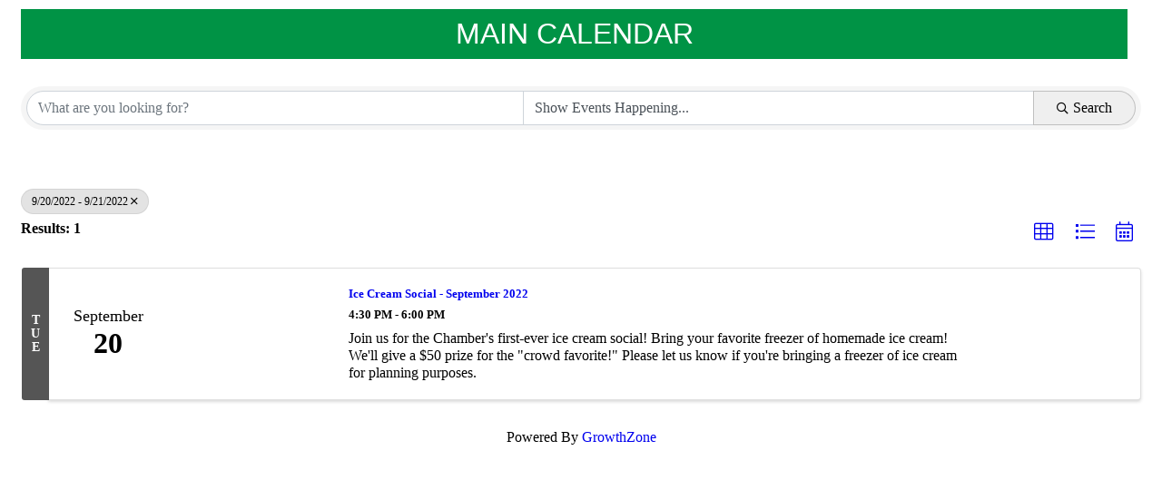

--- FILE ---
content_type: text/css; charset=utf-8
request_url: https://business.irondalechamber.org/Cms/Css?version=Version2
body_size: 11836
content:
@charset "utf-8";
/* CSS Document */

body,
html {
  font-size: 1rem;
}
#gzns input,
#gzns select {
  background-color: white;
  margin-bottom: 5px;
}
#gzns .gz-pagetitle {
  margin-right: 15px;
}
#gzns h1.gz-pagetitle {
  display: none;
}
#gzns .gz-all-headers {
  -ms-flex-align: center;
  align-items: center;
}
#gzns .gz-all-headers .gz-subtitle,
#gzns .gz-pagetitle {
  line-height: 1.1;
  margin-bottom: 0;
}
#gzns .container-fluid {
  display: block;
}
#gzns .row {
  width: auto;
}
#gzns .embed-responsive-21by4::before {
  padding-top: 25%;
}
#gzns .gz-card-more-details {
  display: none;
}
#gzns .gz-map {
  height: auto;
}
#gzns .gz-map .gz-card-title {
  border: 0;
  margin: 0;
  padding: 0;
}
#gzns .gz-map a {
  outline: none;
}
#gzns .gz-map .gz-card-phone,
#gzns .gz-map .gz-card-email,
#gzns .gz-map .gz-card-website,
#gzns .gz-map .gz-card-description {
  display: none;
}
#gzns .gz-map .gz-card-more-details {
  display: initial;
}
#gzns .gz-page-return {
  font-size: 90%;
}
#gzns .gz-share-btn {
  -ms-flex-align: start;
  align-self: flex-start;
  background-color: #f3f3f3;
  border: 0;
  border-radius: 50%;
  color: #666666;
  height: 45px;
  line-height: 1;
  width: 45px;
}
#gzns .gz-share-btn i {
  font-size: 1.25rem;
  margin-right: 0;
  padding: 6px 0;
}
#gzns .gz-share-group .dropdown-menu i {
  margin-right: 5px;
}
#gzns .share-modal a {
  background-color: #f3f3f3;
  display: block;
  margin: 6px 0;
  padding: 8px 0;
  text-decoration: none;
}
#gzns .share-modal a i {
  margin-right: 5px;
  text-align: center;
  width: 35px;
}
#gzns .gz-alphanumeric .btn-group,
#gzns .gz-alphanumeric .btn-group-vertical {
  display: inline-block;
}
#gzns .gz-alphanumeric .btn-toolbar {
  -ms-flex-wrap: nowrap;
  flex-wrap: nowrap;
}
#gzns .gz-alphanumeric .gz-alphanumeric-btn {
  text-align: center;
}
#gzns .gz-alphanumeric .btn {
  font-size: 1rem;
  padding: 0.4rem 0.75rem;
}
#gzns .gz-alphanumeric-btn,
#gzns .gz-numeric-btn {
  margin-right: 5px;
}
#gzns .gz-grid-col,
#gzns .gz-list-col,
#gzns .gz-md-list-col,
#gzns .gz-sm-list-col {
  min-height: 1px;
  padding-right: 15px;
  padding-left: 15px;
  line-height: 1.2em;
  position: relative;
  width: 100%;
}
#gzns .gz-grid-col .gz-content-card:before,
#gzns .gz-md-list-col .gz-content-card:before,
#gzns .gz-sm-list-col .gz-content-card:before {
  background-color: #555555;
  content: "";
  position: absolute;
  top: -15px;
  left: -1px;
  width: calc(100% + 2px);
  height: 15px;
  transition: all 0.2s ease-out;
}
#gzns .gz-md-list-col .gz-content-card:before,
#gzns .gz-sm-list-col .gz-content-card:before {
  border-radius: 3px 0 0 3px;
}
#gzns .gz-grid-col .gz-content-card:before {
  border-radius: 3px 3px 0 0;
}
#gzns .gz-grid-col .gz-content-contact,
#gzns .gz-grid-col .gz-content-description,
#gzns .gz-sm-list-col .gz-content-contact,
#gzns .gz-sm-list-col .gz-content-description,
#gzns .gz-grid-col .gz-store-description {
  display: none;
}
#gzns .gz-grid-col .card-footer.gz-active-footer {
  background: #ededed;
  border-top: 1px solid #d4d4d4;
  padding-top: 5px;
}
#gzns .gz-list-col .gz-card-web-content-footer {
  text-align: right;
}
#gzns .gz-card-web-content-footer .fa {
  font-size: 1.5em;
  padding: 2px 5px;
}
#gzns .gz-sm-list-col .gz-posted-badge {
  position: absolute;
  top: 0.6em;
  right: 0.6em;
}
#gzns .gz-grid-col .gz-card-cat {
  display: none;
}
#gzns .gz-list-col .gz-card-cat {
  font-size: 90%;
}
#gzns .gz-grid-col .card-footer,
#gzns .gz-list-col .card-footer {
  padding: 0 1.25rem 0.75rem;
}
#gzns .gz-grid-col .card-header {
  padding: 0.75rem 1.25rem 0;
}
#gzns .gz-events-listing .gz-grid-col .card-footer {
  padding: 0.75rem 1.25rem;
}
#gzns .gz-events-listing .gz-list-col .card-footer {
  background-color: transparent;
  border-top: 0;
  -webkit-box-flex: 0;
  -ms-flex: 0 0 auto;
  flex: 0 0 auto;
}
#gzns .gz-sort-toolbar {
  -webkit-box-align: center;
  -ms-flex-align: center;
  align-items: center;
}
#gzns .gz-location-pin {
  position: absolute;
  top: 5px;
  right: 25px;
  font-size: 18px;
}
#gzns .gz-sort-toolbar h3 {
  margin-bottom: 0;
}
#gzns .gz-sort-bar a {
  background-color: transparent;
  border: 1px solid transparent;
  border-radius: 50%;
  font-size: 135%;
  padding: 0.5rem;
  text-decoration: none;
}
#gzns .gz-sort-bar a:hover {
  border-color: inherit;
}
#gzns .gz-sort-bar a.gz-view-btn {
  display: none;
  visibility: hidden;
}
#gzns .gz-search-pill,
#gzns .gz-search-pill:hover {
  background-color: #e3e3e3;
  border-color: rgba(0, 0, 0, 0.07);
  color: #333333;
  font-weight: normal;
  padding: 7px 11px;
  text-decoration: none;
}
#gzns .gz-search-pills {
  margin: 35px -15px 0;
}
#gzns .gz-search-pill i {
  margin-left: 3px;
}
#gzns .gz-search-filters {
  display: block;
}
#gzns .gz-search-filters input,
#gzns .gz-search-filters select,
#gzns .gz-search-filters span {
  font-size: 1rem;
}
#gzns .gz-search-filters .custom-file,
#gzns .gz-search-filters .custom-select,
#gzns .gz-search-filters .form-control,
#gzns .gz-search-filters .gz-search-btn,
#gzns .gz-search-filters > span {
  width: 100%;
  margin: 5px 0;
}
#gzns .gz-search-btn,
#gzns .gz-button {
  border: 1px solid rgba(0, 0, 0, 0.2);
  padding-left: 25px;
  padding-right: 25px;
}
#gzns .gz-search-btn i {
  font-size: 0.8rem;
  margin-right: 5px;
}
#gzns .card:hover {
  background-color: #ededed;
}
#gzns .card a:hover {
  text-decoration: none;
}
#gzns .gz-cards {
  margin-top: 1.25rem;
}
#gzns .gz-grid-cards .card {
  margin-bottom: 1.25rem;
  height: calc(100% - 30px);
}
#gzns .gz-card-title {
  border-top: 1px solid #d4d4d4;
  -webkit-box-flex: 0;
  -ms-flex: 0 0 110px;
  flex: 0 0 auto;
  margin-bottom: 0.55rem;
  padding-top: 1.25rem;
}
#gzns .gz-events-listing .gz-card-title {
  border-top: 0;
  margin-bottom: 0;
  padding-top: 0;
}
#gzns .card-body {
  line-height: 1.2;
}
#gzns .card {
  box-shadow: 0 0.125rem 0.225rem rgba(0, 0, 0, 0.15);
  margin-bottom: 1.25rem;
}
#gzns .card-header {
  background-color: transparent;
  display: -webkit-box;
  display: -ms-flexbox;
  display: flex;
  border: 0;
  height: 145px;
  text-align: center;
  -webkit-box-align: center;
  -ms-flex-align: center;
  align-items: center;
  -webkit-box-pack: center;
  -ms-flex-pack: center;
  justify-content: center;
}
#gzns .gz-card-head-img {
  -webkit-box-flex: 1;
  -ms-flex: 1 1 auto;
  flex: 1 1 auto;
}
#gzns .gz-card-head-img .img-fluid {
  max-height: 130px;
  margin-top: 10px;
}
#gzns .gz-card-head-empty {
  -webkit-box-flex: 1;
  -ms-flex: 1 1 auto;
  flex: 1 1 auto;
  height: 100%;
}
#gzns .gz-img-placeholder {
  -webkit-tap-highlight-color: transparent;
  font-family: "Julius Sans One", sans-serif;
  box-sizing: border-box;
  text-decoration: none;
  font-weight: bold;
  line-height: 1.1;
  text-align: center;
  font-size: 16px;
  color: black;
}
#gzns .card-footer .gz-miles {
  float: right;
  font-style: italic;
  font-size: 80%;
}
#gzns .gz-cards .card {
  height: calc(100% - 30px);
  margin-bottom: 30px;
}
#gzns .gz-cat-card {
  -ms-flex-direction: column;
  flex-direction: row;
  -webkit-box-flex: 1;
  -ms-flex: 1 1 auto;
  flex: 1 1 auto;
  padding: 0.75rem;
}
#gzns .gz-cat-card .card-title {
  border-top: 0;
  line-height: 1.1;
  padding-top: 0;
}
#gzns .gz-cat-card-img {
  height: 100px;
  width: 100px;
  margin-right: 0.55rem;
  max-width: 100px;
}
#gzns .gz-cat-card-body {
  padding: 0;
  line-height: 1.1;
}
#gzns .gz-cat-subcat {
  font-size: 85%;
}
#gzns .gz-cat-subcat:after {
  content: ", ";
}
#gzns .gz-cat-subcat:last-child:after {
  content: "";
}
#gzns .card .list-group-item {
  background-color: transparent;
  border: 0;
  line-height: 1.2;
  padding: 0.25rem 1.25rem;
}
#gzns .card-link {
  display: inline-block;
  line-height: 1.2;
}
#gzns .detail-link {
  display: inline-flex;
  line-height: 1.2;
}
#gzns .gz-address-separator {
  padding-right: 5px;
}
#gzns .card-link i {
  left: 0;
  position: absolute;
  line-height: 1.2;
}
#gzns .card .list-group-item i {
  margin-right: 10px;
}
#gzns .gz-list-group .list-group-item {
  background-color: transparent;
  border: 0;
  padding: 0.5rem 0;
}
#gzns .gz-list-group .gz-card-social {
  padding: 0.75rem 1.25rem 0.75rem 0;
}
#gzns .gz-list-group {
  margin-bottom: 1rem;
}
#gzns .gz-details-reps .card {
  border: 1px solid #d4d4d4;
}
#gzns .gz-details-reps .card img {
  border-radius: 50%;
  max-width: 125px;
  object-fit: cover;
}
#gzns .gz-details-reps .card .card-img-top {
  background-color: #555555;
  display: -webkit-box;
  display: -ms-flexbox;
  display: flex;
  padding: 1rem;
  height: 150px;
  -webkit-box-pack: center;
  -ms-flex-pack: center;
  justify-content: center;
}
#gzns .gz-details-reps .card .card-title {
  border-top: 0;
}
#gzns .gz-details-reps .card .card-body {
  padding: 1.25rem;
}
#gzns .gz-details-categories .gz-cat {
  font-style: italic;
}
#gzns .gz-cat:after {
  content: ", ";
}
#gzns .gz-cat:last-child:after {
  content: "";
}
#gzns .gz-prim-contact {
  background-color: white;
  border-radius: 0 50px 50px 0;
  font-size: 0.8rem;
  line-height: 1.4;
  padding: 2px 15px;
  position: absolute;
  top: 15px;
  left: 0;
  text-transform: uppercase;
}
#gzns .gz-member-repname {
  font-weight: bold;
}
#gzns .gz-member-reptitle {
  font-size: 1rem;
  font-weight: normal;
}
#gzns .modal-header button.close {
  background-color: transparent;
  border: 0;
  color: #666666;
}
#gzns .gz-contact-card a.btn,
#gzns .gz-details-social a.btn,
#gzns .gz-details-social button {
  border-radius: 50%;
  height: 35px;
  padding: 4px;
  text-align: center;
  width: 35px;
  margin-right: 4px;
}
#gzns .gz-details-social .dropdown.show {
  display: inline-block !important;
}
#gzns .gz-details-social .dropdown {
  display: inline-block;
}
#gzns a.gz-rep-email,
#gzns a.gz-rep-phone,
#gzns a.gz-rep-website {
  background-color: #ededed;
}
#gzns a.gz-social-facebook,
#gzns a.gz-social-facebook:hover,
#gzns button.gz-social-facebook,
#gzns button.gz-social-facebook:hover {
  background-color: #3b5998;
  border-color: #3b5998;
  color: white;
}
#gzns a.gz-social-twitter,
#gzns a.gz-social-twitter:hover,
#gzns button.gz-social-twitter,
#gzns button.gz-social-twitter:hover {
  background-color: black;
  border-color: black;
  color: white;
}
#gzns .gz-twitter-img-placeholder {
  background-image: url(/GZContent/Images/public/twitter-x-logo-white.png);
  background-size: 15px;
  background-repeat: no-repeat;
  background-position: center;
}
#gzns .gz-twitter-img-placeholder-share-modal {
  background-image: url(/GZContent/Images/public/twitter-x-logo-black.png);
  background-size: 15px;
  background-repeat: no-repeat;
  background-position: center;
  width: 15px;
  display: inline-block;
  height: 16px;
  margin-left: 10px;
  margin-right: 15px;
}
#gzns a.gz-social-linkedin,
#gzns a.gz-social-linkedin:hover,
#gzns button.gz-social-linkedin,
#gzns button.gz-social-linkedin:hover {
  background-color: #007bb5;
  border-color: #007bb5;
  color: white;
}
#gzns a.gz-social-googleplus,
#gzns a.gz-social-googleplus:hover,
#gzns button.gz-social-googleplus,
#gzns button.gz-social-googleplus:hover {
  background-color: #dd4b39;
  border-color: #dd4b39;
  color: white;
}
#gzns a.btn.gz-social-pinterest,
#gzns a.btn.gz-social-pinterest:hover {
  background-color: #bd081c;
  border-color: #bd081c;
  color: white;
  font-size: 10px;
  padding-top: 7px;
}
#gzns a.btn.gz-social-none,
#gzns a.btn.gz-social-none:hover,
#gzns button.btn.gz-social-none,
#gzns button.btn.gz-social-none:hover {
  background-color: #2e3192;
  border-color: #2e3192;
  color: white;
  font-size: 10px;
  padding-top: 7px;
}
#gzns a.btn.gz-social-instagram,
#gzns a.btn.gz-social-instagram:hover {
  background-color: #833ab4;
  border-color: #833ab4;
  font-size: 10px;
  color: white;
  padding-top: 6px;
}
#gzns a.btn.gz-social-youtube,
#gzns a.btn.gz-social-youtube:hover {
  background-color: red;
  border-color: red;
  font-size: 10px;
  color: white;
  padding-top: 6px;
}
#gzns .gz-details-links a:hover {
  opacity: 0.8;
}
#gzns .gz-details-social.list-group-item i {
  margin: 0;
}
#gzns .gz-list-group .gz-details-social {
  padding: 0.75rem 1.25rem 0.75rem 0;
}
#gzns .gz-details-video {
  margin-bottom: 1.25rem;
}
#gzns .gz-details-images .card {
  margin-bottom: 0.75rem;
  height: auto;
  position: initial;
}
#gzns .gz-details-images-modal .modal-body {
  text-align: center;
}
#gzns .card.gz-content-card,
#gzns .card.gz-events-card {
  overflow: visible;
}
#gzns .gz-card-wkday-wrap {
  background-color: #555555;
  border-radius: calc(.25rem - 1px) calc(.25rem - 1px) 0 0;
  color: white;
  display: block;
  font-weight: bold;
  padding: 0.5rem;
  position: relative;
  width: calc(100% + 2px);
  left: -1px;
}
#gzns .gz-events-listing .card-body {
  text-align: center;
  padding: 0 1.25rem 1.25rem;
}
#gzns .gz-events-listing .card-header:first-child {
  background-color: transparent;
  display: block;
  height: 100px;
  margin: 0;
  padding: 0;
}
#gzns .gz-events-listing .card-header {
  height: 135px;
  padding: 0 1.25rem;
}
#gzns .gz-events-listing .gz-card-head-img .img-fluid {
  max-height: 100px;
  max-width: 250px;
}
#gzns .gz-event-card-time {
  font-size: 80%;
}
#gzns .gz-event-card-title {
  display: block;
}
#gzns .gz-grid-col .gz-event-card-title {
  margin-bottom: 5px;
}
#gzns .card .gz-description {
  overflow: hidden;
  position: relative;
  line-height: 1.2em;
  max-height: 3.6em;
  margin-right: -1em;
  padding-right: 1em;
}
#gzns .card .gz-description:before {
  content: '...';
  position: absolute;
  right: 5px;
  bottom: 0;
}
#gzns .card .gz-description:after {
  content: '';
  position: absolute;
  right: 0;
  width: 1em;
  height: 1em;
  margin-top: 0.2em;
  background-color: white;
}
#gzns .card:hover .gz-description:after {
  background-color: #ededed;
}
#gzns .gz-event-details-card div:before,
#gzns .gz-store-details-card div:before {
  content: "";
  font-family: 'Font Awesome 5 Pro';
  font-size: 1rem;
  font-weight: 300;
  right: 100%;
  position: absolute;
  text-align: center;
  width: 30px;
}
#gzns .gz-event-images-columns {
  -webkit-column-count: 2;
  column-count: 2;
}
#gzns .vertical-text {
  display: block;
  width: 1px;
  word-wrap: break-word;
}
#gzns .gz-card-register i {
  margin-left: 10px;
}
#gzns .gz-register-btn {
  width: 120px;
  margin: 0 auto;
}
#gzns .card-footer.gz-card-register {
  background-color: #efefef;
  border-top: 1px solid #cdcdcd;
  position: fixed;
  bottom: 0;
  left: 0;
  width: 100%;
  z-index: 200;
}
#gzns .gz-btn-closed {
  background-color: #d4d4d4;
  border-color: #cdcdcd;
}
#gzns .gz-video {
  margin-bottom: 1.25rem;
}
#gzns .gz-grid-col .gz-card-month,
#gzns .gz-list-col .gz-card-month {
  font-size: 120%;
}
#gzns .gz-grid-col .gz-card-dday,
#gzns .gz-list-col .gz-card-dday {
  font-size: 240%;
  font-weight: bold;
}
#gzns .gz-event-date-wrap {
  line-height: 1.2;
  margin: 0.5rem;
}
#gzns .gz-grid-col .gz-event-date-wrap {
  line-height: 1;
}
#gzns .gz-end-dt:before,
#gzns .gz-end-dy:before {
  content: "-";
  position: relative;
  left: -3px;
}
#gzns .gz-content-sidebar {
  text-align: center;
  margin-bottom: 1rem;
}
#gzns .gz-md-list-col .gz-content-subtitle {
  font-weight: bold;
}
#gzns .gz-content-card .card-footer,
#gzns .gz-sm-list-col .gz-store-card .card-footer {
  background-color: transparent;
  border: 0;
  display: -webkit-box;
  display: -ms-flexbox;
  display: flex;
  -ms-flex-pack: end;
  justify-content: flex-end;
}
#gzns .gz-posted-badge {
  border: 0;
  margin-right: auto;
  padding: 0.6em 1.7em;
}
#gzns .gz-events-cards .card-footer {
  padding: 1.25rem 1.25rem 1rem;
}
#gzns .card-footer {
  background-color: transparent;
  border: 0;
}
#gzns .gz-event-details-card,
#gzns .gz-event-details-card:hover,
#gzns .gz-store-details-card,
#gzns .gz-store-details-card:hover {
  background-color: transparent;
}
#gzns .gz-event-details-card .card-body,
#gzns .gz-store-details-card .card-body {
  background-color: white;
}
#gzns .gz-details-img img {
  max-height: 75px;
  margin-right: 1rem;
  object-fit: scale-down;
  max-width: 100%;
  width: auto;
}
#gzns .gz-contact-card:hover {
  background-color: white;
}
#gzns .gz-guest-btn {
  float: right;
}
#gzns .gz-sponsor-img {
  max-width: 150px;
  padding: 1rem;
}
#gzns .gz-event-details-card .card-text {
  margin-left: 20px;
  margin-bottom: 1rem;
  position: relative;
}
#gzns .gz-event-details-card .gz-map {
  margin-bottom: 1rem;
  min-height: 125px;
}
#gzns .gz-event-details-card .gz-event-pricing:before {
  content: "\f2e8";
}
#gzns .gz-event-details-card .gz-event-address:before {
  content: "\f3c5";
}
#gzns .gz-event-details-card .gz-event-contact:before {
  content: "\f2bd";
}
#gzns .gz-event-details-card .gz-event-time:before {
  content: "\f017";
}
#gzns .gz-event-details-card .gz-event-guests:before {
  content: "\f0c0";
}
#gzns .gz-event-details-card .gz-event-cat:before {
  content: "\f03a";
}
#gzns #gz-search-radius {
  padding-top: 10px;
  -webkit-box-pack: center;
  -ms-flex-pack: center;
  justify-content: center;
}
#gzns .gz-radius-input-button {
  text-align: left;
}
#gzns input:required,
#gzns select:required {
  border-right: solid thick red;
}
#gzns .gz-sort-toolbar:after,
#gzns .gz-sort-toolbar:before {
  display: none;
}
#gzns .gz-details-links ul,
#gzns .gz-directory-card-body ul {
  margin-left: 0;
}
#gzns .gz-chapter {
  margin-bottom: 0.5rem;
  padding-top: 0.55rem;
}
#gzns .gz-details-reps .gz-cards {
  margin-top: 0;
}
.gz-block.gz-powered-by {
  text-align: center;
  margin: 1rem 0;
}
#gzns .modal-dialog {
  z-index: 1041;
}
#gzns .modal-backdrop.fade {
  opacity: 0.5;
}
#gzns .guest-modal .modal-body {
  max-height: 500px;
  overflow: auto;
}
#gzns .gz-autocomplete-results {
  position: absolute;
  width: 100%;
  max-height: 500px;
  overflow-y: auto;
  top: 45px;
  left: 0;
  margin: 0 10px;
  z-index: 9;
  display: none;
}
#gzns .gz-autocomplete-results.opened {
  display: block;
}
#gzns .gz-customized-items-list {
  padding: 0px 0px 0px 40px;
}
#gzns .gz-customized-values-list {
  list-style-type: none;
  padding: 0px 0px 0px 5px;
}
#gzns .gz-customized-values-list-item {
  padding: 1px 0px 1px 20px;
  word-wrap: break-word;
  word-break: break-word;
  white-space: pre-wrap;
}
#gzns .gz-customized-item-key {
  font-weight: 600;
}
#gzns .gz-view-cart-title {
  margin-bottom: 20px;
}
#gzns .gz-product-total {
  text-align: right;
}
#gzns .gz-remove-from-cart {
  color: red;
}
#gzns .gz-store-item-customfield-area {
  padding-top: 0px;
}
.modal-backdrop {
  position: fixed;
  top: 0;
  right: 0;
  bottom: 0;
  left: 0;
  z-index: 1040;
  background-color: black;
}
.modal-backdrop.fade {
  opacity: 0;
}
.modal-backdrop.show {
  opacity: 0.5;
}
/*----------*/

@media (min-width: 400px) {
  .gz-event-details-card,
  .gz-store-details-card {
    border: 1px solid rgba(0, 0, 0, 0.125);
    -webkit-box-orient: horizontal;
    -webkit-box-direction: reverse;
    -ms-flex-direction: row-reverse;
    flex-direction: row-reverse;
    -webkit-box-pack: justify;
    -ms-flex-pack: justify;
    justify-content: space-between;
  }
}
@media (min-width: 576px) {
  #gzns .gz-events-cards .gz-grid-col .card {
    border-top-left-radius: 0;
    border-top-right-radius: 0;
    height: calc(100% - 70px);
    margin: 30px 0;
  }
  #gzns .gz-events-cards .gz-list-col .card {
    border-top-left-radius: 0;
    border-bottom-left-radius: 0;
  }
  #gzns .gz-sort-bar a,
  #gzns .gz-sort-bar a.gz-view-btn {
    -webkit-box-align: center;
    -ms-flex-align: center;
    align-items: center;
    display: -webkit-box;
    display: -ms-flexbox;
    display: flex;
    -webkit-box-pack: center;
    -ms-flex-pack: center;
    justify-content: center;
    margin-left: 5px;
    visibility: visible;
  }
  #gzns .gz-alphanumeric .btn {
    font-size: 0.8rem;
    padding: 0.25rem;
  }
  #gzns .btn-group-vertical,
  #gzns .gz-alphanumeric .btn-group {
    display: -webkit-inline-box;
    display: -ms-inline-flexbox;
    display: inline-flex;
  }
  #gzns .gz-list-col .card {
    height: auto;
    -ms-flex-direction: row;
    flex-direction: row;
    margin-bottom: 1rem;
    min-height: calc(135.75px);
  }
  #gzns .gz-list-col .card-title {
    border-top: 0;
    -webkit-box-flex: 0;
    -ms-flex: 0 0 auto;
    flex: 0 0 auto;
    margin-bottom: 0.55rem;
    padding-top: 0;
  }
  #gzns .gz-list-col .card-header {
    -webkit-box-flex: 0;
    -ms-flex: 0 0 25%;
    flex: 0 0 25%;
    height: auto;
  }
  #gzns .gz-sm-list-col .gz-card-head-img .img-fluid {
    max-height: 90px;
  }
  #gzns .gz-list-col .gz-miles {
    margin-bottom: auto;
    text-align: right;
  }
  #gzns .gz-list-col .gz-card-cat {
    text-align: right;
  }
  #gzns .gz-list-col .gz-cat:after {
    content: ",";
    margin-right: 3px;
  }
  #gzns .gz-list-col .gz-cat:last-child:after {
    content: "";
  }
  #gzns .gz-list-col .card-body {
    border-left: 1px solid #d4d4d4;
    padding: 0 1.25rem;
    margin: 1.25rem 0;
  }
  #gzns .gz-list-col .card-footer {
    background-color: transparent;
    border: 0;
    display: -webkit-box;
    display: -ms-flexbox;
    display: flex;
    flex-direction: column;
    -webkit-box-flex: 1;
    -ms-flex: 1 1 25%;
    flex: 1 1 25%;
  }
  #gzns .gz-list-col .gz-register-btn {
    width: 100%;
  }
  #gzns .gz-md-list-col .card-title,
  #gzns .gz-sm-list-col .card-title {
    border-top: 0;
    -webkit-box-flex: 0;
    -ms-flex: 0 0 auto;
    flex: 0 0 auto;
    padding-top: 0;
  }
  #gzns .gz-directory-listing .gz-list-col .card-header {
    padding: 1.25rem;
  }
  #gzns .gz-directory-listing .gz-list-col .card-footer {
    padding: 0.75rem 1.25rem;
  }
  #gzns .gz-events-listing .gz-list-col .card-body {
    border-left: 0;
    padding: 0 1.25rem;
  }
  #gzns .gz-events-listing .gz-list-col .card-header:nth-child(2) {
    padding: 1rem 0;
  }
  #gzns .gz-events-listing .gz-list-col .card-footer {
    background-color: transparent;
    border: 0;
    display: -webkit-box;
    display: -ms-flexbox;
    display: flex;
    -webkit-box-pack: center;
    -ms-flex-pack: center;
    justify-content: center;
    flex-direction: column;
  }
  #gzns .gz-events-listing .gz-list-col .card-header {
    -webkit-box-flex: 0;
    -ms-flex: 0 0 15%;
    flex: 0 0 15%;
    height: auto;
  }
  #gzns .gz-events-listing .card-header:first-child {
    height: 80px;
  }
  #gzns .gz-events-listing .gz-list-col .card .card-header:first-child {
    -webkit-box-flex: 0;
    -ms-flex: 0 0 110px;
    flex: 0 0 110px;
    height: auto;
    padding: 1rem;
    width: 110px;
  }
  #gzns .gz-list-col .card .gz-card-wkday-wrap {
    -ms-flex-align: center;
    align-items: center;
    border-radius: calc(.25rem - 1px) 0 0 calc(.25rem - 1px);
    display: -webkit-box;
    display: -ms-flexbox;
    display: flex;
    padding: 5px;
    width: 30px;
    word-wrap: break-word;
    position: absolute;
    height: calc(100% + 2px);
    right: 100%;
    top: -1px;
    left: unset;
  }
  #gzns .gz-grid-col .card:hover .gz-card-wkday-wrap {
    top: -50px;
    padding: 15px;
  }
  #gzns .gz-list-col .card:hover .gz-card-wkday-wrap {
    padding: 15px;
    top: -1px;
    width: 40px;
  }
  #gzns .gz-list-col .gz-card-wkday {
    display: block;
    font-size: 14px;
    line-height: 1.1;
    margin: 0 auto;
    text-align: center;
    width: 12px;
  }
  #gzns .gz-list-col .gz-events-card-body {
    text-align: left;
  }
  #gzns .gz-details-columns,
  #gzns .gz-event-images-columns {
    -webkit-column-count: 3;
    column-count: 3;
  }
  #gzns .gz-event-details-card,
  #gzns .gz-store-details-card {
    -webkit-box-orient: vertical;
    -webkit-box-direction: normal;
    -ms-flex-direction: column-reverse;
    flex-direction: column-reverse;
    border: 0;
  }
  #gzns .gz-events-listing .gz-list-col {
    padding-left: 45px;
  }
  #gzns .gz-card-wkday-wrap {
    padding: 10px;
    position: absolute;
    top: -40px;
    -webkit-transition: all 200ms;
    -moz-transition: all 200ms;
    transition: all 200ms;
  }
  #gzns .gz-events-listing .card-header:first-child {
    display: -webkit-box;
    display: -ms-flexbox;
    display: flex;
  }
  #gzns .card-footer.gz-card-register {
    background-color: transparent;
    border-top: 0;
    padding: 0;
    position: relative;
    z-index: unset;
  }
  #gzns .gz-list-col .gz-card-month {
    width: 85px;
  }
  #gzns .gz-list-col .gz-card-month {
    font-size: 100%;
  }
  #gzns .gz-list-col .gz-card-dday {
    font-size: 125%;
  }
  #gzns .gz-events-listing .gz-card-head-img .img-fluid {
    max-width: 100%;
  }
  #gzns .gz-events-listing .gz-grid-col .gz-card-head-img .img-fluid {
    max-width: 250px;
  }
  #gzns .gz-list-col {
    -webkit-box-flex: 0;
    -ms-flex: 0 0 100%;
    flex: 0 0 100%;
    max-width: 100%;
  }
  #gzns .gz-md-list-col,
  #gzns .gz-sm-list-col {
    -webkit-box-flex: 0;
    -ms-flex: 0 0 100%;
    flex: 0 0 100%;
    max-width: 100%;
    padding-left: 30px;
  }
  #gzns .gz-md-list-col .card,
  #gzns .gz-sm-list-col .card {
    height: auto;
    -ms-flex-direction: row;
    flex-direction: row;
    margin-bottom: 1rem;
  }
  #gzns .gz-sm-list-col .card-header {
    -webkit-box-flex: 0;
    -ms-flex: 0 0 15%;
    flex: 0 0 15%;
    height: auto;
  }
  #gzns .gz-md-list-col .card-header {
    -webkit-box-flex: 0;
    -ms-flex: 0 0 25%;
    flex: 0 0 25%;
    height: auto;
  }
  #gzns .gz-md-list-col .gz-content-card .gz-card-head-img .img-fluid {
    max-height: 120px;
  }
  #gzns .gz-md-list-col .card-body,
  #gzns .gz-sm-list-col .card-body {
    border-left: 1px solid #d4d4d4;
    padding: 0 1.25rem;
    margin: 1.25rem 0;
  }
  #gzns .gz-md-list-col .card-title {
    margin-bottom: 0;
  }
  #gzns .gz-md-list-col .card-footer,
  #gzns .gz-sm-list-col .card-footer {
    flex-direction: column;
    text-align: right;
    -ms-flex-pack: end;
    justify-content: flex-end;
  }
  #gzns .gz-md-list-col .gz-posted-badge {
    margin: 0 0 auto;
  }
  #gzns .gz-md-list-col .gz-content-card:before,
  #gzns .gz-sm-list-col .gz-content-card:before {
    bottom: -1px;
    height: auto;
    left: unset;
    right: 100%;
    top: -1px;
    width: 1rem;
  }
  #gzns .gz-md-list-col .gz-content-card:hover:before,
  #gzns .gz-sm-list-col .gz-content-card:hover:before {
    width: 30px;
  }
  #gzns .gz-grid-col .gz-content-card:hover:before {
    height: 30px;
    top: -30px;
  }
  #gzns .gz-grid-col {
    -webkit-box-flex: 0;
    -ms-flex: 0 0 50%;
    flex: 0 0 50%;
    max-width: 50%;
  }
  #gzns .gz-event-details-card,
  #gzns .gz-store-details-card {
    box-shadow: none;
  }
  #gzns .gz-event-details-card .card-body,
  #gzns .gz-store-details-card .card-body {
    box-shadow: 0 0.125rem 0.225rem rgba(0, 0, 0, 0.15);
    border: 1px solid rgba(0, 0, 0, 0.125);
    margin-top: 1rem;
  }
}
@media (min-width: 768px) {
  #gzns .gz-search-keyword {
    border-top-left-radius: 30px;
    border-bottom-left-radius: 30px;
    -webkit-box-flex: 1;
    -ms-flex: 1 1 125px;
    flex: 1 1 125px;
    min-width: 240px;
  }
  #gzns .gz-search-filters .custom-file,
  #gzns .gz-search-filters .custom-select,
  #gzns .gz-search-filters .form-control,
  #gzns .gz-search-filters > span {
    width: 1%;
    -webkit-box-flex: 1;
    -ms-flex: 1;
    flex: 1;
  }
  #gzns .gz-search-filters {
    border-radius: 30px;
    display: -webkit-box;
    display: -ms-flexbox;
    display: flex;
    margin-top: 1.5rem;
    padding: 0 6px;
  }
  #gzns .gz-search-btn {
    border-top-right-radius: 30px;
    border-bottom-right-radius: 30px;
  }
  #gzns .gz-search-filters .gz-search-btn {
    width: auto;
  }
  #gzns .gz-events-listing .gz-list-col .card-footer {
    -webkit-box-flex: 0;
    -ms-flex: 0 0 175px;
    flex: 0 0 175px;
  }
  #gzns .gz-list-col .gz-card-month {
    width: 125px;
  }
  #gzns .gz-events-listing .gz-list-col .card .card-header:first-child {
    -webkit-box-flex: 0;
    -ms-flex: 0 0 130px;
    flex: 0 0 130px;
    height: auto;
    padding: 1rem;
    width: 130px;
  }
  #gzns .gz-grid-col {
    -webkit-box-flex: 0;
    -ms-flex: 0 0 33.333333%;
    flex: 0 0 33.333333%;
    max-width: 33.333333%;
  }
}
@media (min-width: 992px) {
  #gzns input,
  #gzns select {
    margin-bottom: 0;
    /*use mrgin bttom to prvent i pos issus*/
  
  }
  #gzns .gz-details-columns,
  #gzns .gz-event-images-columns {
    -webkit-column-count: 4;
    column-count: 4;
  }
  #gzns .gz-list-col .gz-card-month {
    font-size: 110%;
  }
  #gzns .gz-list-col .gz-card-dday {
    font-size: 200%;
  }
  #gzns .gz-grid-col.col-lg-3 {
    -webkit-box-flex: 0;
    -ms-flex: 0 0 25%;
    flex: 0 0 25%;
    max-width: 25%;
  }
  #gzns .gz-list-col .gz-event-card-title {
    display: inline-block;
    margin-right: 10px;
  }
}
@media (min-width: 1200px) {
  .card-columns {
    -webkit-column-count: 6;
    -moz-column-count: 6;
    column-count: 6;
  }
}
@media (max-width: 767.98px) {
  #gzns .gz-autocomplete-results {
    margin: 0;
  }
  #gzns .gz-search-filters .input-group-append {
    display: block;
  }
  #gzns .gz-search-filters .gz-search-btn {
    padding: 0.5rem;
  }
  #gzns .gz-more-filters .custom-select,
  #gzns .input-group.gz-search-filters > .custom-select:not(:first-child),
  #gzns .input-group.gz-search-filters > .custom-select:not(:last-child),
  #gzns .input-group.gz-search-filters > .form-control:not(:first-child),
  #gzns .input-group.gz-search-filters > .form-control:not(:last-child),
  #gzns .input-group.gz-search-filters > .input-group-append > .btn {
    border-radius: 0.25rem;
  }
  #gzns .btn-group > .btn:not(:last-child):not(.dropdown-toggle),
  #gzns .gz-alphanumeric .btn-toolbar a.btn,
  #gzns .gz-alphanumeric .btn-toolbar button {
    border-radius: 0.25rem;
  }
  #gzns .gz-all-headers {
    -ms-flex-wrap: wrap;
    flex-wrap: wrap;
  }
  #gzns .gz-all-headers img {
    padding-bottom: 0.5rem;
  }
  #gzns .gz-details-img {
    -webkit-box-flex: 0;
    -ms-flex: 0 0 100%;
    flex: 0 0 100%;
  }
  #gzns .gz-details-titles {
    -webkit-box-flex: 80%;
    -ms-flex: 0 0 80%;
    flex: 0 0 80%;
  }
}
/*-------------------b3 overrides---------------------*/

#gzns .btn-group-vertical > .btn-group:after,
#gzns .btn-group-vertical > .btn-group:before,
#gzns .btn-toolbar:after,
#gzns .btn-toolbar:before,
#gzns .clearfix:after,
#gzns .clearfix:before,
#gzns .container-fluid:after,
#gzns .container-fluid:before,
#gzns .container:after,
#gzns .container:before,
#gzns .form-horizontal .form-group:after,
#gzns .form-horizontal .form-group:before,
#gzns .modal-footer:after,
#gzns .modal-footer:before,
#gzns .nav:after,
#gzns .nav:before,
#gzns .navbar-collapse:after,
#gzns .navbar-collapse:before,
#gzns .navbar-header:after,
#gzns .navbar-header:before,
#gzns .navbar:after,
#gzns .navbar:before,
#gzns .pager:after,
#gzns .pager:before,
#gzns .panel-body:after,
#gzns .panel-body:before,
#gzns .row:after,
#gzns .row:before {
  content: "";
  display: none;
}
#gzns .btn-toolbar .btn-group,
#gzns .btn-toolbar .input-group {
  float: none;
}
/*-------end of b3 overrides---------*/

/* Modals */

#gzns .gz-modal.loading {
  /*position: relative;*/
  opacity: 0.5;
  pointer-events: none;
}
#gzns .gz-modal.loading:before {
  content: '\f021';
  display: inline-block;
  animation: fa-spin 2s infinite linear;
  position: absolute;
  top: 50px;
  left: 50%;
  margin-left: -50px;
  text-align: center;
  font: normal normal normal 14px/1 'Font Awesome 5 Pro';
  font-size: 100px;
  text-rendering: auto;
  -webkit-font-smoothing: antialiased;
}
#gzns .gz-modal {
  color: black;
  background: white;
  border-radius: 3px;
  margin: 0 auto;
  padding: 10px;
  position: fixed;
  top: 50%;
  left: 50%;
  width: 50%;
  max-width: 630px;
  min-width: 320px;
  height: auto;
  z-index: 2000;
  visibility: hidden;
  -webkit-backface-visibility: hidden;
  -moz-backface-visibility: hidden;
  backface-visibility: hidden;
  -webkit-transform: translateX(-50%) translateY(-50%);
  -moz-transform: translateX(-50%) translateY(-50%);
  -ms-transform: translateX(-50%) translateY(-50%);
  transform: translateX(-50%) translateY(-50%);
  -webkit-box-shadow: 0 0 10px 0 rgba(0, 0, 0, 0.75);
  -moz-box-shadow: 0 0 10px 0 rgba(0, 0, 0, 0.75);
  box-shadow: 0 0 10px 0 rgba(0, 0, 0, 0.75);
}
#gzns .gz-modal .gz-modal-content {
  position: relative;
  min-height: 400px;
}
#gzns .gz-modal .gz-modal-title {
  text-align: center;
  margin-top: 5px;
}
#gzns .gz-modal .gz-modal-controls {
  position: relative;
  text-align: right;
  border-top: 1px solid #aaaaaa;
}
#gzns .gz-modal .gz-modal-controls button {
  margin: 5px;
  border-radius: 0.25em;
  padding: 0.375rem 0.75rem;
  border: 1px solid transparent;
}
#gzns .gz-modal-overlay {
  position: fixed;
  width: 100%;
  height: 100%;
  visibility: hidden;
  top: 0;
  left: 0;
  z-index: 1000;
  opacity: 0;
  background: rgba(170, 170, 170, 0.8);
  -webkit-transition: all 0.3s;
  -moz-transition: all 0.3s;
  transition: all 0.3s;
}
#gzns .gz-modal-overlay.opened,
#gzns .gz-modal.opened {
  visibility: visible;
}
#gzns .gz-modal-overlay.opened {
  opacity: 1;
}
/* Tell a Friend */

#gzns #gz-tell-a-friend .gz-label,
#gzns #gz-tell-a-friend .gz-label input,
#gzns #gz-tell-a-friend .gz-label textarea {
  width: 100%;
}
#gzns #gz-tell-a-friend .gz-required .gz-form-name:after {
  content: '*';
  color: red;
}
#gzns- #gz-tell-a-friend .gz-label.mn-error .gz-field-name {
  color: red;
}
#gzns #gz-tell-a-friend .gz-label.gz-error input {
  border: 1px solid red;
}
#gzns .gz-detail-img {
  max-height: 100px;
  max-width: 200px;
  display: block;
  margin: 5px 0;
}
#gzns .select2-container .select2-selection--single {
  display: -webkit-box;
  display: -ms-flexbox;
  display: flex;
  height: auto;
  min-height: 100%;
}
#gzns .select2-container .select2-selection--single .select2-selection__rendered {
  -ms-flex-item-align: center;
  -ms-grid-row-align: center;
  align-self: center;
  color: inherit;
  line-height: 1.4;
  -webkit-box-flex: 1;
  -ms-flex: 1;
  flex: 1;
  white-space: nowrap;
}
#gzns .select2-container--default .select2-selection--single {
  border: 1px solid #ced4da;
}
#gzns .select2-container--default .select2-selection--single .select2-selection__arrow {
  -ms-flex-item-align: center;
  -ms-grid-row-align: center;
  align-self: center;
  position: absolute;
  top: unset;
  right: 8px;
  -webkit-box-flex: 0;
  -ms-flex: 0 1 auto;
  flex: 0 1 auto;
}
#gzns .gz-search-btn {
  height: auto;
}
#gzns .select2-container .select2-selection--single {
  display: -webkit-box;
  display: -ms-flexbox;
  display: flex;
}
@media (min-width: 768px) {
  #gzns .select2-container--default .select2-selection--single {
    border-radius: 0;
  }
  #gzns .gz-search-filters {
    background-color: rgba(0, 0, 0, 0.04);
    margin: 30px auto;
  }
  #gzns .gz-radius-input-button {
    max-width: 120px;
  }
  #gzns .gz-content-details-tags {
    font-size: 110%;
  }
}
@media (max-width: 767.98px) {
  #gzns .select2-selection__rendered {
    padding: 0;
  }
  #gzns .select2-container .select2-selection--single {
    padding: 0.375rem 0.75rem;
  }
  #gzns .gz-directory-search {
    background-color: rgba(0, 0, 0, 0.04);
    margin: 15px 0;
    padding: 20px 5px;
  }
  #gzns .gz-event-images {
    margin-bottom: 1rem;
  }
}
#gzns i.gz-adv-search-open,
#gzns i.gz-adv-search-closed {
  font-family: 'Font Awesome 5 Pro';
  font-weight: 400;
  margin-left: 5px;
}
#gzns .gz-adv-search-open {
  display: none;
}
#gzns .gz-directory-search form#filter {
  margin: 0 auto;
}
#gzns .gz-adv-search {
  display: -ms-flexbox;
  display: flex;
  -ms-flex-wrap: wrap;
  flex-wrap: wrap;
  margin-bottom: 30px;
  margin-right: 0;
  margin-left: 0;
  width: 100%;
  border: 1px solid #cccccc;
  border-radius: 5px;
  padding: 10px;
}
#gzns .gz-adv-filter-label {
  position: relative;
}
#gzns .gz-adv-filter-group {
  min-height: 1px;
  padding-right: 15px;
  -ms-flex: 0 0 50%;
  flex: 0 0 50%;
  max-width: 50%;
  margin-bottom: 0.5rem;
}
#gzns .gz-adv-filter-group:nth-child(even) {
  padding-right: 0;
}
#gzns ul.select2-selection__rendered {
  margin: 0;
}
#gzns .select2-container--default .select2-selection--multiple {
  line-height: 1;
}
#gzns .select2-container--default.select2-container--focus .select2-selection--multiple {
  border: 1px solid #ced4da;
}
#gzns #gz-search-custom {
  padding-top: 10px;
  -webkit-box-pack: center;
  -ms-flex-pack: center;
  justify-content: center;
}
#gzns .gz-event-description,
#gzns .gz-event-sponsors,
#gzns .gz-event-sessions,
#gzns .gz-store-description,
#gzns .gz-store-price {
  margin-bottom: 1em;
}
#gzns .gz-event-sponsor {
  display: block;
  margin-bottom: 1rem;
}
#gzns .gz-event-sponsor .gz-event-sponsor-item {
  max-width: 150px;
  text-align: center;
  display: table-cell;
  padding-right: 1.75rem;
  vertical-align: top;
}
#gzns .gz-event-sponsor a span {
  display: block;
  min-height: 50px;
}
#gzns [class*="details-tags"] div {
  display: inline-block;
  margin-right: 15px;
  opacity: 0.8;
}
#gzns [class*="details-tags"] i:not(.gz-fa-tags) {
  margin-right: 5px;
}
#gzns .gz-details-titles [itemprop="endDate"]:before {
  content: "- ";
}
#gzns .gz-modal-details-img {
  max-width: 100%;
  height: auto;
}
#gzns .gz-session-item {
  padding: 15px 15px;
  border: 1px solid #dddddd;
  margin-bottom: 15px;
}
#mgzns .gz-session-inner {
  margin-left: -10px;
  margin-right: -10px;
}
#gzns .gz-session-inner:after {
  content: "";
  display: block;
  clear: both;
}
#gzns .gz-session-heading {
  margin-bottom: 0;
}
#gzns .gz-session-img {
  display: inline;
  max-width: 100%;
  height: auto;
}
#gzns .gz-session-card-img {
  width: 25%;
}
#gzns .gz-session-card-detail {
  width: 75%;
}
#gzns .gz-session-date i {
  margin-right: 5px;
}
#gzns .gz-session-spkname {
  font-weight: bold;
}
#gzns .gz-web-content-subscribe-button,
#gzns .gz-web-content-subscribe-form,
#gzns .gz-web-content-subscribe-confirm {
  -webkit-transition: opacity 1s ease;
  -moz-transition: opacity 1s ease;
  -ms-transition: opacity 1s ease;
  -o-transition: opacity 1s ease;
  transition: opacity 1s ease;
  opacity: 0;
  height: 0;
  overflow: hidden;
}
#gzns .gz-web-content-subscribe[state="closed"] .gz-web-content-subscribe-button,
#gzns .gz-web-content-subscribe[state="complete"] .gz-web-content-subscribe-confirm,
#gzns .gz-web-content-subscribe[state="open"] .gz-web-content-subscribe-form {
  opacity: 1;
  height: auto;
  overflow: hidden;
}
#gzns .gz-web-content-subscribe[state="open"] .gz-web-content-subscribe-form {
  margin-bottom: 25px;
}
#gzns .gz-web-content-subscribe-form .gz-button {
  margin-left: 5px;
}
#gzns .gz-web-content-subscribe-form .gz-web-content-subscribe-email {
  margin-right: 100px;
}
#gzns .gz-web-email-input {
  display: inline;
  width: 300px;
}
#gzns a.btn.btn-block.gz-btn-register {
  background-color: #363636;
  color: white;
  font-weight: bold;
  border-radius: 2rem;
}
#gzns a.btn.btn-block.gz-btn-register:hover {
  opacity: 0.85;
}
#gzns .gz-grid-col .gz-directory-card .gz-card-description {
  display: none;
}
#gzns .card-img.gz-eventcard-img,
#gzns .card-img.gz-storecard-img,
#gzns .gz-store-details-header .gz-detail-img {
  cursor: pointer;
}
#gzns #eventImagesModal .modal-body {
  text-align: center;
}
#gzns .gz-directory-card-body .gz-list-title,
#gzns .gz-directory-card-body .gz-list-org-name {
  display: block;
}
#gzns .gz-public-content-item {
  list-style-type: none;
}
#gzns .gz-store-subitem {
  margin-bottom: 10px;
  display: block;
}
#gzns .gz-fa-shopping-cart {
  font-size: 2em;
}
#gzns .gz-cart-btn {
  margin-right: 25px;
}
#gzns div.gz-cart-badge {
  border-radius: 50%;
  padding: 0px;
  top: -15px;
  position: absolute;
  height: 25px;
  line-height: 25px;
  right: 0;
  width: 25px;
  justify-content: center;
  display: flex;
}
#gzns a.gz-submitEvent-badge {
  border-radius: 50%;
  padding: 0.6em 0.8em;
  background-color: #555555;
  border-color: #555555;
  color: white;
}
#gzns .gz-store-price {
  font-weight: bold;
  font-size: larger;
}
#gzns .gz-cart-confirm {
  margin-bottom: 15px;
}
#gzns .gz-cart-btn {
  font-size: 0.9rem;
}
#gzns .gz-cart-confirm-btn {
  margin-top: 15px;
}
#gzns .gz-cart-table {
  margin-top: 1rem;
  width: 100%;
}
#gzns .gz-store-details-left {
  margin-left: 10px;
}
#gzns .gz-product-quantity > input {
  width: 60px;
}
#gzns .gz-cart-table td {
  padding: 5px;
}
#gzns .gz-cart-heading {
  display: inline;
}
#gzns .gz-cart-item-link {
  all: unset;
  color: #007bff;
  text-decoration: underline;
  cursor: pointer;
}
#gzns #gz-calendar {
  display: table;
  table-layout: fixed;
  text-align: center;
  width: 100%;
  border-collapse: collapse;
}
#gzns #gz-calendar .gz-month,
#gzns #gz-calendar .gz-week {
  display: table-row;
}
#gzns #gz-calendar .gz-month .gz-date {
  display: table-cell;
}
#gzns #gz-calendar .gz-day {
  display: table-cell;
  height: 90px;
  border: 1px solid #cccccc;
  position: relative;
}
#gzns #gz-calendar .gz-names .gz-day {
  height: 25px;
}
#gzns #gz-calendar .gz-week.gz-names {
  color: white;
}
#gzns #gz-calendar .gz-week.gz-names .gz-day {
  background-color: #555555;
}
#gzns #gz-calendar .gz-event-link {
  font-size: 80%;
  margin: 0 3px 3px 3px;
  border-bottom: 1px solid #cccccc;
  padding-bottom: 5px;
}
#gzns #gz-calendar .gz-event-link:last-child {
  border-bottom: 0;
}
#gzns #gz-calendar .gz-day-link {
  font-weight: bold;
}
#gzns #gz-calendar .gz-more-events-link {
  display: none;
  position: absolute;
  bottom: 0px;
  right: 0;
  width: 100%;
  background-color: white;
  border-top: 1px solid #cccccc;
  text-align: right;
  font-size: 10px;
}
#gzns #gz-calendar .gz-event-link a {
  word-break: break-word;
  /*color: inherit; Need to find out why this is placed, if category/color is added inline or not*/

}
#gzns .gz-calendar-month {
  text-align: center;
}
#gzns #gz-calendar .gz-day-link:after {
  content: "\f058";
  position: absolute;
  font: normal normal normal 14px/1.8 FontAwesome;
  padding-left: 1px;
}
@media (min-width: 450px) {
  #gzns #gz-calendar .gz-day-link:after {
    font-size: 170%;
    padding-left: 6px;
  }
}
@media (min-width: 640px) {
  #gzns #gz-calendar .gz-more-events-link {
    display: block;
  }
  #gzns #gz-calendar .gz-day-link:after {
    content: none;
  }
}
@media (max-width: 640px) {
  #gzns #gz-calendar .gz-event-link {
    display: none;
  }
  #gzns #gz-calendar .gz-day {
    height: 45px;
  }
}
#gzns .gz-switch-month i {
  font-size: 25px;
  vertical-align: middle;
  margin-right: 15px;
  margin-left: 15px;
}
#gzns .gz-directory-cards .gz-membership-type,
#gzns .gz-directory-details .gz-membership-type {
  display: none;
}
.event-sponsor-wrap a:hover {
  opacity: 0.8;
  text-decoration: none;
}
.event-sponsor-wrap img {
  background-color: white;
}
.event-sponsor-wrap .col-sm-4.col-md-3 {
  padding-left: 0;
}
.event-sponsor-wrap.name-on.logo-on > .col-sm-4.col-md-3 > div {
  border: 1px solid #cccccc;
  display: -ms-flexbox;
  display: flex;
  -ms-flex-direction: column;
  flex-direction: column;
  -ms-flex: 1 1 auto;
  flex: 1 1 auto;
  padding: 0;
  margin: 0;
}
.event-sponsor-wrap.logo-on img {
  max-height: 200px;
  margin: auto;
  display: block;
  max-width: 100%;
  height: auto;
}
.event-sponsor-wrap.name-on.logo-on img {
  padding: 1rem;
}
.event-sponsor-wrap.name-on:not(.logo-on) .col-sm-4.col-md-3 {
  width: 100%;
}
.event-sponsor-wrap {
  display: -ms-flexbox;
  display: flex;
  -ms-flex-direction: row;
  flex-direction: row;
  -ms-flex-wrap: wrap;
  flex-wrap: wrap;
  width: 100%;
}
.event-sponsor-wrap.name-on.logo-on > div {
  -ms-flex: 1 1 25%;
  flex: 1 1 25%;
  max-width: 25%;
  display: -ms-flexbox;
  display: flex;
  margin-bottom: 30px;
}
.event-sponsor-wrap.name-on.logo-on .event-sponsor-item > div {
  -ms-flex-direction: column;
  flex-direction: column;
  position: relative;
  border: 1px solid #cccccc;
  display: -ms-flexbox;
  display: flex;
  -ms-flex: 1 1 auto;
  flex: 1 1 auto;
  padding: 0;
  margin: 0;
  justify-content: center;
}
.event-sponsor-wrap.name-on.logo-on .event-sponsor-item > div > a {
  display: -ms-flexbox;
  display: flex;
  -ms-flex-direction: column;
  flex-direction: column;
  -webkit-box-pack: space-between;
  -ms-flex-pack: space-between;
  justify-content: space-between;
  -ms-flex: 1 1 auto;
  flex: 1 1 auto;
  justify-content: center;
}
.event-sponsor-wrap.name-on.logo-on .event-sponsor-item > div > a span {
  display: -ms-flexbox;
  display: flex;
  -ms-flex: 1 1 auto;
  flex: 1 1 auto;
  -ms-flex-direction: column;
  flex-direction: column;
}
.event-sponsor-wrap.name-on.logo-on .event-sponsor-item > div > span {
  -ms-flex-pack: distribute;
  justify-content: space-around;
  display: -ms-flexbox;
  display: flex;
  -ms-flex: 1 1 auto;
  flex: 1 1 auto;
  min-height: 100px;
}
.event-sponsor-wrap.name-on.logo-on .event-sponsor-item > div:before {
  position: absolute;
  top: 32%;
  -ms-transform: translateY(-32%);
  transform: translateY(-32%);
  color: #afabab;
  width: 100%;
  text-align: center;
}
.event-sponsor-wrap.name-on.logo-on .event-sponsor-name {
  display: -ms-flexbox;
  display: flex;
  justify-content: center;
  text-align: center;
  -webkit-box-pack: center;
  -ms-flex-pack: center;
  padding: 15px;
  width: 100%;
  align-self: flex-end;
}

/** Global CSS Start **/
h1.gz-pagetitle {
    font-family: "Lato", Sans-serif !important;
    font-size: 32px !important;
    font-weight: 500 !important;
    text-transform: uppercase !important;
    fill: #FFFFFF !important;
    color: #FFFFFF !important;
    background-color: #009345 !important;
    border-radius: 0px 0px 0px 0px !important;
    text-align: center !important;
   padding:10px !important;
}
#gzns .gz-all-headers {margin-top: 10px !important;}

/** Global CSS End **/